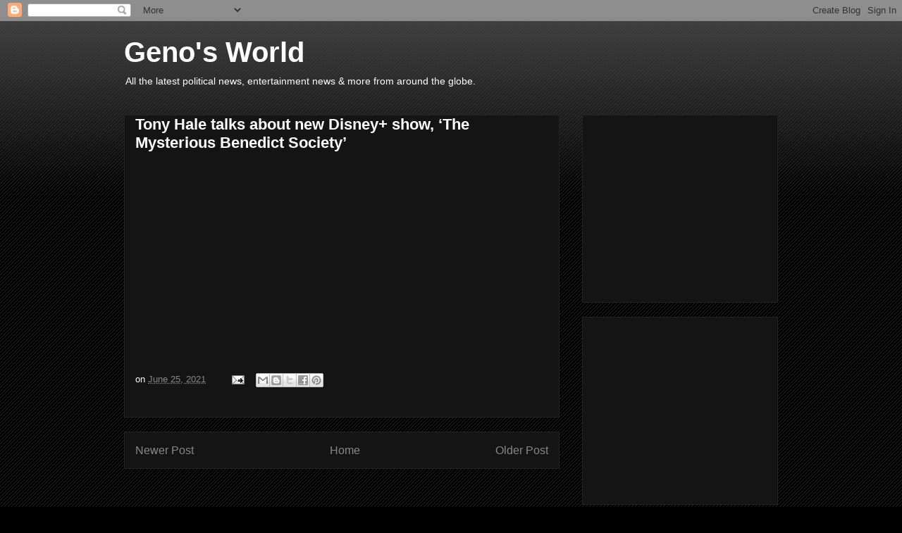

--- FILE ---
content_type: text/html; charset=UTF-8
request_url: http://www.genogenogeno.com/b/stats?style=BLACK_TRANSPARENT&timeRange=ALL_TIME&token=APq4FmAgIYe71Q60KszjEQRGnlsbFrKFdShusz81_pgC6oag69UFP7Qs6yXxSu8d7bOP4cw-pcYt8FXMUC2kwXxsgjAk9ApM8A
body_size: 265
content:
{"total":11319267,"sparklineOptions":{"backgroundColor":{"fillOpacity":0.1,"fill":"#000000"},"series":[{"areaOpacity":0.3,"color":"#202020"}]},"sparklineData":[[0,38],[1,41],[2,26],[3,32],[4,27],[5,32],[6,33],[7,34],[8,31],[9,32],[10,27],[11,24],[12,21],[13,22],[14,22],[15,22],[16,28],[17,24],[18,21],[19,29],[20,51],[21,73],[22,100],[23,67],[24,50],[25,30],[26,64],[27,91],[28,48],[29,3]],"nextTickMs":78260}